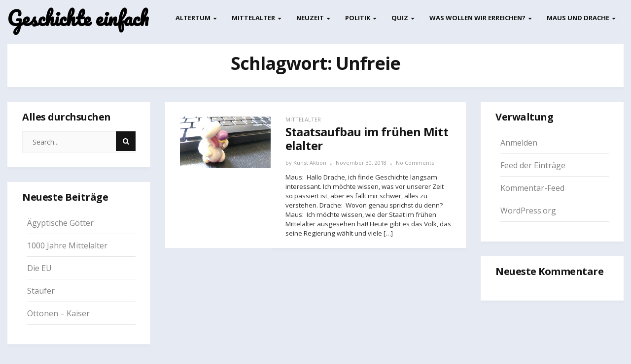

--- FILE ---
content_type: text/html; charset=UTF-8
request_url: http://geschichteundpolitik.de/tag/unfreie
body_size: 11106
content:
<!DOCTYPE html>
<html lang="de">
<head>
	<meta charset="UTF-8">
	<meta name="viewport" content="width=device-width">
	<link rel="profile" href="http://gmpg.org/xfn/11">
	<link rel="pingback" href="http://geschichteundpolitik.de/xmlrpc.php">
	<title>Unfreie &#8211; Geschichte einfach</title>
<meta name='robots' content='max-image-preview:large' />
<link rel='dns-prefetch' href='//fonts.googleapis.com' />
<link rel="alternate" type="application/rss+xml" title="Geschichte einfach &raquo; Feed" href="http://geschichteundpolitik.de/feed" />
<link rel="alternate" type="application/rss+xml" title="Geschichte einfach &raquo; Kommentar-Feed" href="http://geschichteundpolitik.de/comments/feed" />
<link rel="alternate" type="application/rss+xml" title="Geschichte einfach &raquo; Schlagwort-Feed zu Unfreie" href="http://geschichteundpolitik.de/tag/unfreie/feed" />
<script type="text/javascript">
/* <![CDATA[ */
window._wpemojiSettings = {"baseUrl":"https:\/\/s.w.org\/images\/core\/emoji\/15.0.3\/72x72\/","ext":".png","svgUrl":"https:\/\/s.w.org\/images\/core\/emoji\/15.0.3\/svg\/","svgExt":".svg","source":{"concatemoji":"http:\/\/geschichteundpolitik.de\/wp-includes\/js\/wp-emoji-release.min.js?ver=6.5.7"}};
/*! This file is auto-generated */
!function(i,n){var o,s,e;function c(e){try{var t={supportTests:e,timestamp:(new Date).valueOf()};sessionStorage.setItem(o,JSON.stringify(t))}catch(e){}}function p(e,t,n){e.clearRect(0,0,e.canvas.width,e.canvas.height),e.fillText(t,0,0);var t=new Uint32Array(e.getImageData(0,0,e.canvas.width,e.canvas.height).data),r=(e.clearRect(0,0,e.canvas.width,e.canvas.height),e.fillText(n,0,0),new Uint32Array(e.getImageData(0,0,e.canvas.width,e.canvas.height).data));return t.every(function(e,t){return e===r[t]})}function u(e,t,n){switch(t){case"flag":return n(e,"\ud83c\udff3\ufe0f\u200d\u26a7\ufe0f","\ud83c\udff3\ufe0f\u200b\u26a7\ufe0f")?!1:!n(e,"\ud83c\uddfa\ud83c\uddf3","\ud83c\uddfa\u200b\ud83c\uddf3")&&!n(e,"\ud83c\udff4\udb40\udc67\udb40\udc62\udb40\udc65\udb40\udc6e\udb40\udc67\udb40\udc7f","\ud83c\udff4\u200b\udb40\udc67\u200b\udb40\udc62\u200b\udb40\udc65\u200b\udb40\udc6e\u200b\udb40\udc67\u200b\udb40\udc7f");case"emoji":return!n(e,"\ud83d\udc26\u200d\u2b1b","\ud83d\udc26\u200b\u2b1b")}return!1}function f(e,t,n){var r="undefined"!=typeof WorkerGlobalScope&&self instanceof WorkerGlobalScope?new OffscreenCanvas(300,150):i.createElement("canvas"),a=r.getContext("2d",{willReadFrequently:!0}),o=(a.textBaseline="top",a.font="600 32px Arial",{});return e.forEach(function(e){o[e]=t(a,e,n)}),o}function t(e){var t=i.createElement("script");t.src=e,t.defer=!0,i.head.appendChild(t)}"undefined"!=typeof Promise&&(o="wpEmojiSettingsSupports",s=["flag","emoji"],n.supports={everything:!0,everythingExceptFlag:!0},e=new Promise(function(e){i.addEventListener("DOMContentLoaded",e,{once:!0})}),new Promise(function(t){var n=function(){try{var e=JSON.parse(sessionStorage.getItem(o));if("object"==typeof e&&"number"==typeof e.timestamp&&(new Date).valueOf()<e.timestamp+604800&&"object"==typeof e.supportTests)return e.supportTests}catch(e){}return null}();if(!n){if("undefined"!=typeof Worker&&"undefined"!=typeof OffscreenCanvas&&"undefined"!=typeof URL&&URL.createObjectURL&&"undefined"!=typeof Blob)try{var e="postMessage("+f.toString()+"("+[JSON.stringify(s),u.toString(),p.toString()].join(",")+"));",r=new Blob([e],{type:"text/javascript"}),a=new Worker(URL.createObjectURL(r),{name:"wpTestEmojiSupports"});return void(a.onmessage=function(e){c(n=e.data),a.terminate(),t(n)})}catch(e){}c(n=f(s,u,p))}t(n)}).then(function(e){for(var t in e)n.supports[t]=e[t],n.supports.everything=n.supports.everything&&n.supports[t],"flag"!==t&&(n.supports.everythingExceptFlag=n.supports.everythingExceptFlag&&n.supports[t]);n.supports.everythingExceptFlag=n.supports.everythingExceptFlag&&!n.supports.flag,n.DOMReady=!1,n.readyCallback=function(){n.DOMReady=!0}}).then(function(){return e}).then(function(){var e;n.supports.everything||(n.readyCallback(),(e=n.source||{}).concatemoji?t(e.concatemoji):e.wpemoji&&e.twemoji&&(t(e.twemoji),t(e.wpemoji)))}))}((window,document),window._wpemojiSettings);
/* ]]> */
</script>
<style id='wp-emoji-styles-inline-css' type='text/css'>

	img.wp-smiley, img.emoji {
		display: inline !important;
		border: none !important;
		box-shadow: none !important;
		height: 1em !important;
		width: 1em !important;
		margin: 0 0.07em !important;
		vertical-align: -0.1em !important;
		background: none !important;
		padding: 0 !important;
	}
</style>
<link rel='stylesheet' id='wp-block-library-css' href='http://geschichteundpolitik.de/wp-includes/css/dist/block-library/style.min.css?ver=6.5.7' type='text/css' media='all' />
<style id='classic-theme-styles-inline-css' type='text/css'>
/*! This file is auto-generated */
.wp-block-button__link{color:#fff;background-color:#32373c;border-radius:9999px;box-shadow:none;text-decoration:none;padding:calc(.667em + 2px) calc(1.333em + 2px);font-size:1.125em}.wp-block-file__button{background:#32373c;color:#fff;text-decoration:none}
</style>
<style id='global-styles-inline-css' type='text/css'>
body{--wp--preset--color--black: #000000;--wp--preset--color--cyan-bluish-gray: #abb8c3;--wp--preset--color--white: #ffffff;--wp--preset--color--pale-pink: #f78da7;--wp--preset--color--vivid-red: #cf2e2e;--wp--preset--color--luminous-vivid-orange: #ff6900;--wp--preset--color--luminous-vivid-amber: #fcb900;--wp--preset--color--light-green-cyan: #7bdcb5;--wp--preset--color--vivid-green-cyan: #00d084;--wp--preset--color--pale-cyan-blue: #8ed1fc;--wp--preset--color--vivid-cyan-blue: #0693e3;--wp--preset--color--vivid-purple: #9b51e0;--wp--preset--gradient--vivid-cyan-blue-to-vivid-purple: linear-gradient(135deg,rgba(6,147,227,1) 0%,rgb(155,81,224) 100%);--wp--preset--gradient--light-green-cyan-to-vivid-green-cyan: linear-gradient(135deg,rgb(122,220,180) 0%,rgb(0,208,130) 100%);--wp--preset--gradient--luminous-vivid-amber-to-luminous-vivid-orange: linear-gradient(135deg,rgba(252,185,0,1) 0%,rgba(255,105,0,1) 100%);--wp--preset--gradient--luminous-vivid-orange-to-vivid-red: linear-gradient(135deg,rgba(255,105,0,1) 0%,rgb(207,46,46) 100%);--wp--preset--gradient--very-light-gray-to-cyan-bluish-gray: linear-gradient(135deg,rgb(238,238,238) 0%,rgb(169,184,195) 100%);--wp--preset--gradient--cool-to-warm-spectrum: linear-gradient(135deg,rgb(74,234,220) 0%,rgb(151,120,209) 20%,rgb(207,42,186) 40%,rgb(238,44,130) 60%,rgb(251,105,98) 80%,rgb(254,248,76) 100%);--wp--preset--gradient--blush-light-purple: linear-gradient(135deg,rgb(255,206,236) 0%,rgb(152,150,240) 100%);--wp--preset--gradient--blush-bordeaux: linear-gradient(135deg,rgb(254,205,165) 0%,rgb(254,45,45) 50%,rgb(107,0,62) 100%);--wp--preset--gradient--luminous-dusk: linear-gradient(135deg,rgb(255,203,112) 0%,rgb(199,81,192) 50%,rgb(65,88,208) 100%);--wp--preset--gradient--pale-ocean: linear-gradient(135deg,rgb(255,245,203) 0%,rgb(182,227,212) 50%,rgb(51,167,181) 100%);--wp--preset--gradient--electric-grass: linear-gradient(135deg,rgb(202,248,128) 0%,rgb(113,206,126) 100%);--wp--preset--gradient--midnight: linear-gradient(135deg,rgb(2,3,129) 0%,rgb(40,116,252) 100%);--wp--preset--font-size--small: 13px;--wp--preset--font-size--medium: 20px;--wp--preset--font-size--large: 36px;--wp--preset--font-size--x-large: 42px;--wp--preset--spacing--20: 0.44rem;--wp--preset--spacing--30: 0.67rem;--wp--preset--spacing--40: 1rem;--wp--preset--spacing--50: 1.5rem;--wp--preset--spacing--60: 2.25rem;--wp--preset--spacing--70: 3.38rem;--wp--preset--spacing--80: 5.06rem;--wp--preset--shadow--natural: 6px 6px 9px rgba(0, 0, 0, 0.2);--wp--preset--shadow--deep: 12px 12px 50px rgba(0, 0, 0, 0.4);--wp--preset--shadow--sharp: 6px 6px 0px rgba(0, 0, 0, 0.2);--wp--preset--shadow--outlined: 6px 6px 0px -3px rgba(255, 255, 255, 1), 6px 6px rgba(0, 0, 0, 1);--wp--preset--shadow--crisp: 6px 6px 0px rgba(0, 0, 0, 1);}:where(.is-layout-flex){gap: 0.5em;}:where(.is-layout-grid){gap: 0.5em;}body .is-layout-flex{display: flex;}body .is-layout-flex{flex-wrap: wrap;align-items: center;}body .is-layout-flex > *{margin: 0;}body .is-layout-grid{display: grid;}body .is-layout-grid > *{margin: 0;}:where(.wp-block-columns.is-layout-flex){gap: 2em;}:where(.wp-block-columns.is-layout-grid){gap: 2em;}:where(.wp-block-post-template.is-layout-flex){gap: 1.25em;}:where(.wp-block-post-template.is-layout-grid){gap: 1.25em;}.has-black-color{color: var(--wp--preset--color--black) !important;}.has-cyan-bluish-gray-color{color: var(--wp--preset--color--cyan-bluish-gray) !important;}.has-white-color{color: var(--wp--preset--color--white) !important;}.has-pale-pink-color{color: var(--wp--preset--color--pale-pink) !important;}.has-vivid-red-color{color: var(--wp--preset--color--vivid-red) !important;}.has-luminous-vivid-orange-color{color: var(--wp--preset--color--luminous-vivid-orange) !important;}.has-luminous-vivid-amber-color{color: var(--wp--preset--color--luminous-vivid-amber) !important;}.has-light-green-cyan-color{color: var(--wp--preset--color--light-green-cyan) !important;}.has-vivid-green-cyan-color{color: var(--wp--preset--color--vivid-green-cyan) !important;}.has-pale-cyan-blue-color{color: var(--wp--preset--color--pale-cyan-blue) !important;}.has-vivid-cyan-blue-color{color: var(--wp--preset--color--vivid-cyan-blue) !important;}.has-vivid-purple-color{color: var(--wp--preset--color--vivid-purple) !important;}.has-black-background-color{background-color: var(--wp--preset--color--black) !important;}.has-cyan-bluish-gray-background-color{background-color: var(--wp--preset--color--cyan-bluish-gray) !important;}.has-white-background-color{background-color: var(--wp--preset--color--white) !important;}.has-pale-pink-background-color{background-color: var(--wp--preset--color--pale-pink) !important;}.has-vivid-red-background-color{background-color: var(--wp--preset--color--vivid-red) !important;}.has-luminous-vivid-orange-background-color{background-color: var(--wp--preset--color--luminous-vivid-orange) !important;}.has-luminous-vivid-amber-background-color{background-color: var(--wp--preset--color--luminous-vivid-amber) !important;}.has-light-green-cyan-background-color{background-color: var(--wp--preset--color--light-green-cyan) !important;}.has-vivid-green-cyan-background-color{background-color: var(--wp--preset--color--vivid-green-cyan) !important;}.has-pale-cyan-blue-background-color{background-color: var(--wp--preset--color--pale-cyan-blue) !important;}.has-vivid-cyan-blue-background-color{background-color: var(--wp--preset--color--vivid-cyan-blue) !important;}.has-vivid-purple-background-color{background-color: var(--wp--preset--color--vivid-purple) !important;}.has-black-border-color{border-color: var(--wp--preset--color--black) !important;}.has-cyan-bluish-gray-border-color{border-color: var(--wp--preset--color--cyan-bluish-gray) !important;}.has-white-border-color{border-color: var(--wp--preset--color--white) !important;}.has-pale-pink-border-color{border-color: var(--wp--preset--color--pale-pink) !important;}.has-vivid-red-border-color{border-color: var(--wp--preset--color--vivid-red) !important;}.has-luminous-vivid-orange-border-color{border-color: var(--wp--preset--color--luminous-vivid-orange) !important;}.has-luminous-vivid-amber-border-color{border-color: var(--wp--preset--color--luminous-vivid-amber) !important;}.has-light-green-cyan-border-color{border-color: var(--wp--preset--color--light-green-cyan) !important;}.has-vivid-green-cyan-border-color{border-color: var(--wp--preset--color--vivid-green-cyan) !important;}.has-pale-cyan-blue-border-color{border-color: var(--wp--preset--color--pale-cyan-blue) !important;}.has-vivid-cyan-blue-border-color{border-color: var(--wp--preset--color--vivid-cyan-blue) !important;}.has-vivid-purple-border-color{border-color: var(--wp--preset--color--vivid-purple) !important;}.has-vivid-cyan-blue-to-vivid-purple-gradient-background{background: var(--wp--preset--gradient--vivid-cyan-blue-to-vivid-purple) !important;}.has-light-green-cyan-to-vivid-green-cyan-gradient-background{background: var(--wp--preset--gradient--light-green-cyan-to-vivid-green-cyan) !important;}.has-luminous-vivid-amber-to-luminous-vivid-orange-gradient-background{background: var(--wp--preset--gradient--luminous-vivid-amber-to-luminous-vivid-orange) !important;}.has-luminous-vivid-orange-to-vivid-red-gradient-background{background: var(--wp--preset--gradient--luminous-vivid-orange-to-vivid-red) !important;}.has-very-light-gray-to-cyan-bluish-gray-gradient-background{background: var(--wp--preset--gradient--very-light-gray-to-cyan-bluish-gray) !important;}.has-cool-to-warm-spectrum-gradient-background{background: var(--wp--preset--gradient--cool-to-warm-spectrum) !important;}.has-blush-light-purple-gradient-background{background: var(--wp--preset--gradient--blush-light-purple) !important;}.has-blush-bordeaux-gradient-background{background: var(--wp--preset--gradient--blush-bordeaux) !important;}.has-luminous-dusk-gradient-background{background: var(--wp--preset--gradient--luminous-dusk) !important;}.has-pale-ocean-gradient-background{background: var(--wp--preset--gradient--pale-ocean) !important;}.has-electric-grass-gradient-background{background: var(--wp--preset--gradient--electric-grass) !important;}.has-midnight-gradient-background{background: var(--wp--preset--gradient--midnight) !important;}.has-small-font-size{font-size: var(--wp--preset--font-size--small) !important;}.has-medium-font-size{font-size: var(--wp--preset--font-size--medium) !important;}.has-large-font-size{font-size: var(--wp--preset--font-size--large) !important;}.has-x-large-font-size{font-size: var(--wp--preset--font-size--x-large) !important;}
.wp-block-navigation a:where(:not(.wp-element-button)){color: inherit;}
:where(.wp-block-post-template.is-layout-flex){gap: 1.25em;}:where(.wp-block-post-template.is-layout-grid){gap: 1.25em;}
:where(.wp-block-columns.is-layout-flex){gap: 2em;}:where(.wp-block-columns.is-layout-grid){gap: 2em;}
.wp-block-pullquote{font-size: 1.5em;line-height: 1.6;}
</style>
<link rel='stylesheet' id='bootstrap-css' href='http://geschichteundpolitik.de/wp-content/themes/donna/css/bootstrap.css?ver=6.5.7' type='text/css' media='all' />
<link rel='stylesheet' id='donna-css' href='http://geschichteundpolitik.de/wp-content/themes/donna/style.css?ver=6.5.7' type='text/css' media='all' />
<link rel='stylesheet' id='font-awesome-css' href='http://geschichteundpolitik.de/wp-content/themes/donna/css/font-awesome.css?ver=6.5.7' type='text/css' media='all' />
<link rel='stylesheet' id='ionicons-css' href='http://geschichteundpolitik.de/wp-content/themes/donna/css/ionicons.css?ver=6.5.7' type='text/css' media='all' />
<link rel='stylesheet' id='donna-body-font-css' href='//fonts.googleapis.com/css?family=Open+Sans%3A400%2C400italic%2C700%2C700italic&#038;subset=latin%2Cgreek-ext%2Ccyrillic%2Clatin-ext%2Cgreek%2Ccyrillic-ext%2Cvietnamese&#038;ver=6.5.7' type='text/css' media='all' />
<link rel='stylesheet' id='donna-logo-font-css' href='//fonts.googleapis.com/css?family=Pacifico%3A400%2C400italic%2C700%2C700italic&#038;subset=latin%2Cgreek-ext%2Ccyrillic%2Clatin-ext%2Cgreek%2Ccyrillic-ext%2Cvietnamese&#038;ver=6.5.7' type='text/css' media='all' />
<script type="text/javascript" src="http://geschichteundpolitik.de/wp-includes/js/jquery/jquery.min.js?ver=3.7.1" id="jquery-core-js"></script>
<script type="text/javascript" src="http://geschichteundpolitik.de/wp-includes/js/jquery/jquery-migrate.min.js?ver=3.4.1" id="jquery-migrate-js"></script>
<script type="text/javascript" src="http://geschichteundpolitik.de/wp-content/themes/donna/js/bootstrap.js?ver=6.5.7" id="bootstrap-js"></script>
<script type="text/javascript" src="http://geschichteundpolitik.de/wp-content/themes/donna/js/jquery.smartmenus.js?ver=6.5.7" id="jquery-smartmenus-js"></script>
<script type="text/javascript" src="http://geschichteundpolitik.de/wp-content/themes/donna/js/jquery.smartmenus.bootstrap.js?ver=6.5.7" id="jquery-smartmenus-bootstrap-js"></script>
<script type="text/javascript" src="http://geschichteundpolitik.de/wp-content/themes/donna/js/custom.js?ver=6.5.7" id="donna-custom-js"></script>
<!--[if lt IE 9]>
<script type="text/javascript" src="http://geschichteundpolitik.de/wp-content/themes/donna/js/html5.js?ver=6.5.7" id="donna-html5-js"></script>
<![endif]-->
<link rel="https://api.w.org/" href="http://geschichteundpolitik.de/wp-json/" /><link rel="alternate" type="application/json" href="http://geschichteundpolitik.de/wp-json/wp/v2/tags/131" /><link rel="EditURI" type="application/rsd+xml" title="RSD" href="http://geschichteundpolitik.de/xmlrpc.php?rsd" />
<meta name="generator" content="WordPress 6.5.7" />
<!--Custom Styling-->
<style media="screen" type="text/css">
.donna-slider h2.entry-title {color:#ffffff; }
.donna-slider .entry-meta a, .donna-slider .entry-meta, .donna-slider .entry-cats, .donna-slider .entry-cats a {color:#aaaaaa; }
body {font-family:Open Sans;}
body {font-size:16px; }
.entry-title:hover, .single-content .link-pages .previous-link a .nav-title:hover, .single-content .link-pages .next-link a .nav-title:hover {color:#ff0000; }
::selection {background:#ff0000; }
::-moz-selection {background:#ff0000; }
button:hover, input[type="submit"]:hover, input[type="reset"]:hover, input[type="button"]:hover, form.search-form .searchSubmit:hover {background:#ff0000; }
button:hover, input[type="submit"]:hover, input[type="reset"]:hover, input[type="button"]:hover {border-color:#ff0000; }
.back-to-top:hover {background-color:#ff0000; }
#logo img {width:100px; }
#logo a {width:300px; }
#logo {font-family:Pacifico;}
#logo a {font-size:38px; }
#logo {margin-top:5px; }
.container { max-width:1600px; }
.donna-slider { max-width:1570px; }
.col-md-4, .col-md-8 { padding-left:15px; }
.col-md-4, .col-md-8 { padding-right:15px; }
.row .col-md-8 article, .sidebar-area .widget  { margin-bottom:30px; }
.navbar-nav li a { font-size:13px; }
.navbar-default .navbar-nav > li > a { font-weight:600; }
.navbar-nav li a { text-transform: uppercase; }
.navbar-default .navbar-nav > li > a { color:#151515; }
.dropdown-menu li a { color:#151515; }
.dropdown-menu { background-color:#ffffff; }
.navbar-default .navbar-nav > .active > a, .navbar-default .navbar-nav > .active > a:hover, .navbar-default .navbar-nav > .active > a:focus { background-color:#e7e7e7; }
.navbar-default .navbar-nav > .open > a, .navbar-default .navbar-nav > .open > a:hover, .navbar-default .navbar-nav > .open > a:focus { background-color:#e7e7e7; }
.dropdown-menu > li > a:hover, .dropdown-menu > li > a:focus { background-color:#e7e7e7; }
.dropdown-menu > .active > a, .dropdown-menu > .active > a:hover, .dropdown-menu > .active > a:focus { background-color:#e7e7e7; }
.navbar-default .navbar-collapse, .navbar-default .navbar-form { margin-top:5px; }
.sidebar-area.primary.col-md-4 .widget { background-color:#ffffff; }
.sidebar-area.primary.col-md-4 .widget-title h3 { color:#151515; }
.sidebar-area.primary.col-md-4 .widget ul li a, .sidebar-area.primary.col-md-4 { color:#808080; }
.sidebar-area.primary.col-md-4 .widget ul li a:hover { color:#151515; }
.sidebar-area.secondary.col-md-4 .widget { background-color:#ffffff; }
.sidebar-area.secondary.col-md-4 .widget-title h3 { color:#151515; }
.sidebar-area.secondary.col-md-4 .widget ul li a, .sidebar-area.secondary.col-md-4 { color:#808080; }
.sidebar-area.secondary.col-md-4 .widget ul li a:hover { color:#151515; }
</style>
<style type="text/css">.recentcomments a{display:inline !important;padding:0 !important;margin:0 !important;}</style><style type="text/css" id="custom-background-css">
body.custom-background { background-color: #e6eaf2; }
</style>
	<link rel="icon" href="http://geschichteundpolitik.de/wp-content/uploads/2018/08/cropped-IMAG1081-32x32.jpg" sizes="32x32" />
<link rel="icon" href="http://geschichteundpolitik.de/wp-content/uploads/2018/08/cropped-IMAG1081-192x192.jpg" sizes="192x192" />
<link rel="apple-touch-icon" href="http://geschichteundpolitik.de/wp-content/uploads/2018/08/cropped-IMAG1081-180x180.jpg" />
<meta name="msapplication-TileImage" content="http://geschichteundpolitik.de/wp-content/uploads/2018/08/cropped-IMAG1081-270x270.jpg" />
	<script data-ad-client="ca-pub-4340989807379029" async src="https://pagead2.googlesyndication.com/pagead/js/adsbygoogle.js"></script>
</head>
<body class="archive tag tag-unfreie tag-131 custom-background">
<div id="grid-container">
	<div id="grid-container-inner">
		<div class="clear"></div>
		<header id="header" class="full-header">
			<div id="header-wrap">
				<div class="container clearfix">
					<div id="logo">
													<a href="http://geschichteundpolitik.de/">Geschichte einfach</a>
															</div><!-- logo -->
					<nav id="primary-menu" class="navbar navbar-default">
	        			<div class="navbar-header">
	            			<button type="button" class="navbar-toggle collapsed" data-toggle="collapse" data-target="#navbar" aria-expanded="false" aria-controls="navbar">
	              			<span class="sr-only">Toggle navigation</span>
	              			<span class="icon-bar"></span>
	              			<span class="icon-bar"></span>
	              			<span class="icon-bar"></span>
	            			</button>
	          			</div><!--navbar-header-->
	          			<div id="navbar" class="navbar-collapse collapse">
						<ul id="menu-hauptmenue" class="nav navbar-nav"><li id="menu-item-1276" class="menu-item menu-item-type-taxonomy menu-item-object-category menu-item-has-children menu-item-1276 dropdown"><a title="Altertum" href="http://geschichteundpolitik.de/category/altertum" data-toggle="dropdown" class="dropdown-toggle" aria-haspopup="true">Altertum <span class="caret"></span></a>
<ul role="menu" class=" dropdown-menu">
	<li id="menu-item-1252" class="menu-item menu-item-type-post_type menu-item-object-post menu-item-1252"><a title="Ägypten – eine frühe Hochkultur" href="http://geschichteundpolitik.de/aegypten-eine-fruehe-hochkultur">Ägypten – eine frühe Hochkultur</a></li>
	<li id="menu-item-1301" class="menu-item menu-item-type-post_type menu-item-object-post menu-item-1301"><a title="Die Odysee" href="http://geschichteundpolitik.de/die-odysee">Die Odysee</a></li>
	<li id="menu-item-1297" class="menu-item menu-item-type-post_type menu-item-object-post menu-item-1297"><a title="Sparta" href="http://geschichteundpolitik.de/sparta">Sparta</a></li>
	<li id="menu-item-1299" class="menu-item menu-item-type-post_type menu-item-object-post menu-item-1299"><a title="Athen in der Antike" href="http://geschichteundpolitik.de/athen-in-der-antike">Athen in der Antike</a></li>
	<li id="menu-item-1300" class="menu-item menu-item-type-post_type menu-item-object-post menu-item-1300"><a title="Aristoteles – „Die Politik“" href="http://geschichteundpolitik.de/aristoteles-die-politik">Aristoteles – „Die Politik“</a></li>
	<li id="menu-item-1257" class="menu-item menu-item-type-post_type menu-item-object-post menu-item-1257"><a title="Alexander der Große" href="http://geschichteundpolitik.de/alexander-der-grosse">Alexander der Große</a></li>
	<li id="menu-item-1303" class="menu-item menu-item-type-post_type menu-item-object-post menu-item-1303"><a title="Die griechisch-hellenistische Welt" href="http://geschichteundpolitik.de/die-griechisch-hellenistische-welt">Die griechisch-hellenistische Welt</a></li>
	<li id="menu-item-1298" class="menu-item menu-item-type-post_type menu-item-object-post menu-item-1298"><a title="Vertieftes Allgemeinwissen in Alter Geschichte" href="http://geschichteundpolitik.de/vertieftes-allgemeinwissen-in-alter-geschichte">Vertieftes Allgemeinwissen in Alter Geschichte</a></li>
	<li id="menu-item-1266" class="menu-item menu-item-type-post_type menu-item-object-post menu-item-1266"><a title="Übergang Altertum zum Mittelalter" href="http://geschichteundpolitik.de/uebergang-altertum-zu-mittelalter">Übergang Altertum zum Mittelalter</a></li>
</ul>
</li>
<li id="menu-item-1277" class="menu-item menu-item-type-taxonomy menu-item-object-category menu-item-has-children menu-item-1277 dropdown"><a title="Mittelalter" href="http://geschichteundpolitik.de/category/mittelalter" data-toggle="dropdown" class="dropdown-toggle" aria-haspopup="true">Mittelalter <span class="caret"></span></a>
<ul role="menu" class=" dropdown-menu">
	<li id="menu-item-1376" class="menu-item menu-item-type-post_type menu-item-object-post menu-item-1376"><a title="1000 Jahre Mittelalter" href="http://geschichteundpolitik.de/1000-jahre-mittelalter">1000 Jahre Mittelalter</a></li>
	<li id="menu-item-1255" class="menu-item menu-item-type-post_type menu-item-object-post menu-item-1255"><a title="Die Karolinger" href="http://geschichteundpolitik.de/die-karolinger">Die Karolinger</a></li>
	<li id="menu-item-1302" class="menu-item menu-item-type-post_type menu-item-object-post menu-item-1302"><a title="Das fränkisch-karolingische Reich" href="http://geschichteundpolitik.de/das-fraenkisch-karolingische-reich">Das fränkisch-karolingische Reich</a></li>
	<li id="menu-item-1305" class="menu-item menu-item-type-post_type menu-item-object-post menu-item-1305"><a title="Staatsaufbau im frühen Mittelalter" href="http://geschichteundpolitik.de/staatsaufbau-im-fruehen-mittelalter">Staatsaufbau im frühen Mittelalter</a></li>
	<li id="menu-item-1254" class="menu-item menu-item-type-post_type menu-item-object-post menu-item-1254"><a title="Ottonen – Kaiser" href="http://geschichteundpolitik.de/ottonen-kaiser">Ottonen – Kaiser</a></li>
	<li id="menu-item-1258" class="menu-item menu-item-type-post_type menu-item-object-post menu-item-1258"><a title="Die Kirche im Mittelalter" href="http://geschichteundpolitik.de/die-kirche-im-mittelalter">Die Kirche im Mittelalter</a></li>
	<li id="menu-item-1249" class="menu-item menu-item-type-post_type menu-item-object-post menu-item-1249"><a title="Staufer" href="http://geschichteundpolitik.de/staufer">Staufer</a></li>
	<li id="menu-item-1256" class="menu-item menu-item-type-post_type menu-item-object-post menu-item-1256"><a title="Die Kurfürsten" href="http://geschichteundpolitik.de/die-kurfuersten">Die Kurfürsten</a></li>
	<li id="menu-item-1250" class="menu-item menu-item-type-post_type menu-item-object-post menu-item-1250"><a title="Bayerns geschichtlicher Anfang" href="http://geschichteundpolitik.de/bayerns-geschichtlicher-anfang">Bayerns geschichtlicher Anfang</a></li>
</ul>
</li>
<li id="menu-item-1269" class="menu-item menu-item-type-taxonomy menu-item-object-category menu-item-has-children menu-item-1269 dropdown"><a title="Neuzeit" href="http://geschichteundpolitik.de/category/neuzeit" data-toggle="dropdown" class="dropdown-toggle" aria-haspopup="true">Neuzeit <span class="caret"></span></a>
<ul role="menu" class=" dropdown-menu">
	<li id="menu-item-1251" class="menu-item menu-item-type-post_type menu-item-object-post menu-item-has-children menu-item-1251 dropdown"><a title="Absolutismus" href="http://geschichteundpolitik.de/absolutismus">Absolutismus</a>
	<ul role="menu" class=" dropdown-menu">
		<li id="menu-item-1318" class="menu-item menu-item-type-post_type menu-item-object-post menu-item-1318"><a title="Preußen im 17./18. Jahrhundert" href="http://geschichteundpolitik.de/preussen-in-der-zeit-des-absolutismus">Preußen im 17./18. Jahrhundert</a></li>
		<li id="menu-item-1341" class="menu-item menu-item-type-post_type menu-item-object-post menu-item-1341"><a title="Das Aufbegehren des 3. Standes in Frankreich Ende 18. Jhd." href="http://geschichteundpolitik.de/das-aufbegehren-des-3-standes-in-frankreich-ende-des-18-jahrhunderts">Das Aufbegehren des 3. Standes in Frankreich Ende 18. Jhd.</a></li>
		<li id="menu-item-1317" class="menu-item menu-item-type-post_type menu-item-object-post menu-item-1317"><a title="Niedergang Absolutismus" href="http://geschichteundpolitik.de/niedergang-absolutismus">Niedergang Absolutismus</a></li>
		<li id="menu-item-1329" class="menu-item menu-item-type-post_type menu-item-object-post menu-item-1329"><a title="Russland im Absolutismus" href="http://geschichteundpolitik.de/russland-wird-europaeische-grossmacht-absolutismus">Russland im Absolutismus</a></li>
	</ul>
</li>
	<li id="menu-item-1310" class="menu-item menu-item-type-post_type menu-item-object-post menu-item-has-children menu-item-1310 dropdown"><a title="Der „Führerstaat“" href="http://geschichteundpolitik.de/der-fuehrerstaat-und-die-gleichschaltung">Der „Führerstaat“</a>
	<ul role="menu" class=" dropdown-menu">
		<li id="menu-item-1316" class="menu-item menu-item-type-post_type menu-item-object-post menu-item-1316"><a title="Hitlerzeit" href="http://geschichteundpolitik.de/hitlerzeit">Hitlerzeit</a></li>
		<li id="menu-item-1314" class="menu-item menu-item-type-post_type menu-item-object-post menu-item-1314"><a title="Die „Machtergreifung“ Hitlers" href="http://geschichteundpolitik.de/die-machtergreifung-hitlers">Die „Machtergreifung“ Hitlers</a></li>
		<li id="menu-item-1315" class="menu-item menu-item-type-post_type menu-item-object-post menu-item-1315"><a title="Hitlers Außenpolitik" href="http://geschichteundpolitik.de/hitlers-aussenpolitik">Hitlers Außenpolitik</a></li>
		<li id="menu-item-1319" class="menu-item menu-item-type-post_type menu-item-object-post menu-item-1319"><a title="Verfolgung und Völkermord an den Juden" href="http://geschichteundpolitik.de/verfolgung-und-voelkermord-an-den-juden">Verfolgung und Völkermord an den Juden</a></li>
		<li id="menu-item-1311" class="menu-item menu-item-type-post_type menu-item-object-post menu-item-1311"><a title="Der 2. Weltkrieg" href="http://geschichteundpolitik.de/der-2-weltkrieg">Der 2. Weltkrieg</a></li>
		<li id="menu-item-1312" class="menu-item menu-item-type-post_type menu-item-object-post menu-item-1312"><a title="Deutschland 1945" href="http://geschichteundpolitik.de/deutschland-1945">Deutschland 1945</a></li>
		<li id="menu-item-1313" class="menu-item menu-item-type-post_type menu-item-object-post menu-item-1313"><a title="Deutschland in Trümmern" href="http://geschichteundpolitik.de/deutschland-und-die-welt-nach-1945">Deutschland in Trümmern</a></li>
	</ul>
</li>
</ul>
</li>
<li id="menu-item-1268" class="menu-item menu-item-type-taxonomy menu-item-object-category menu-item-has-children menu-item-1268 dropdown"><a title="Politik" href="http://geschichteundpolitik.de/category/geschichte-und-politik-brd" data-toggle="dropdown" class="dropdown-toggle" aria-haspopup="true">Politik <span class="caret"></span></a>
<ul role="menu" class=" dropdown-menu">
	<li id="menu-item-1259" class="menu-item menu-item-type-post_type menu-item-object-post menu-item-1259"><a title="Parteien in der BRD" href="http://geschichteundpolitik.de/parteien-in-der-brd">Parteien in der BRD</a></li>
	<li id="menu-item-1261" class="menu-item menu-item-type-post_type menu-item-object-post menu-item-1261"><a title="Liste der Außenminister seit 1951" href="http://geschichteundpolitik.de/liste-der-aussenminister-der-brd-seit-1951">Liste der Außenminister seit 1951</a></li>
	<li id="menu-item-1262" class="menu-item menu-item-type-post_type menu-item-object-post menu-item-1262"><a title="Liste der Bundespräsidenten seit Beginn der BRD" href="http://geschichteundpolitik.de/liste-der-bundespraesidenten-seit-beginn-der-brd">Liste der Bundespräsidenten seit Beginn der BRD</a></li>
	<li id="menu-item-1263" class="menu-item menu-item-type-post_type menu-item-object-post menu-item-1263"><a title="Bundeskanzler in der BRD" href="http://geschichteundpolitik.de/liste-der-bundeskanzler-seit-beginn-der-brd">Bundeskanzler in der BRD</a></li>
	<li id="menu-item-1267" class="menu-item menu-item-type-post_type menu-item-object-post menu-item-1267"><a title="SPD / 1945 bis 70-er Jahre" href="http://geschichteundpolitik.de/spd-1945-bis-anfang-der-siebziger-jahre">SPD / 1945 bis 70-er Jahre</a></li>
	<li id="menu-item-1339" class="menu-item menu-item-type-post_type menu-item-object-post menu-item-1339"><a title="Amerika" href="http://geschichteundpolitik.de/amerika">Amerika</a></li>
	<li id="menu-item-1260" class="menu-item menu-item-type-post_type menu-item-object-post menu-item-1260"><a title="USA Präsidenten nach dem 2. Weltkrieg" href="http://geschichteundpolitik.de/usa-praesidenten-nach-dem-2-weltkrieg">USA Präsidenten nach dem 2. Weltkrieg</a></li>
	<li id="menu-item-1340" class="menu-item menu-item-type-post_type menu-item-object-post menu-item-1340"><a title="China" href="http://geschichteundpolitik.de/china">China</a></li>
</ul>
</li>
<li id="menu-item-1296" class="menu-item menu-item-type-taxonomy menu-item-object-category menu-item-has-children menu-item-1296 dropdown"><a title="Quiz" href="http://geschichteundpolitik.de/category/quiz" data-toggle="dropdown" class="dropdown-toggle" aria-haspopup="true">Quiz <span class="caret"></span></a>
<ul role="menu" class=" dropdown-menu">
	<li id="menu-item-1265" class="menu-item menu-item-type-post_type menu-item-object-post menu-item-1265"><a title="Vom Beginn des Menschen" href="http://geschichteundpolitik.de/vom-beginn-der-menschen">Vom Beginn des Menschen</a></li>
</ul>
</li>
<li id="menu-item-1307" class="menu-item menu-item-type-post_type menu-item-object-post menu-item-has-children menu-item-1307 dropdown"><a title="Was wollen wir erreichen?" href="http://geschichteundpolitik.de/was-wollen-wir-mit-unserer-seite-bewirken" data-toggle="dropdown" class="dropdown-toggle" aria-haspopup="true">Was wollen wir erreichen? <span class="caret"></span></a>
<ul role="menu" class=" dropdown-menu">
	<li id="menu-item-1274" class="menu-item menu-item-type-taxonomy menu-item-object-category menu-item-1274"><a title="Die Idee dahinter" href="http://geschichteundpolitik.de/category/uncategorized">Die Idee dahinter</a></li>
	<li id="menu-item-1306" class="menu-item menu-item-type-post_type menu-item-object-post menu-item-1306"><a title="Verschiedene Kulturen – Probleme?" href="http://geschichteundpolitik.de/verschiedene-kulturen-treffen-aufeinander">Verschiedene Kulturen – Probleme?</a></li>
	<li id="menu-item-1309" class="menu-item menu-item-type-post_type menu-item-object-post menu-item-1309"><a title="Zum Schmunzeln und Staunen" href="http://geschichteundpolitik.de/zum-schmunzeln-und-staunen">Zum Schmunzeln und Staunen</a></li>
	<li id="menu-item-1308" class="menu-item menu-item-type-post_type menu-item-object-post menu-item-1308"><a title="Weitere Kuriositäten" href="http://geschichteundpolitik.de/weitere-kuriositaeten">Weitere Kuriositäten</a></li>
</ul>
</li>
<li id="menu-item-1278" class="menu-item menu-item-type-taxonomy menu-item-object-category menu-item-has-children menu-item-1278 dropdown"><a title="Maus und Drache" href="http://geschichteundpolitik.de/category/maus-und-drache" data-toggle="dropdown" class="dropdown-toggle" aria-haspopup="true">Maus und Drache <span class="caret"></span></a>
<ul role="menu" class=" dropdown-menu">
	<li id="menu-item-1320" class="menu-item menu-item-type-post_type menu-item-object-post menu-item-1320"><a title="Mal wieder ein Gespräch" href="http://geschichteundpolitik.de/mal-wieder-ein-gespraech">Mal wieder ein Gespräch</a></li>
	<li id="menu-item-1321" class="menu-item menu-item-type-post_type menu-item-object-post menu-item-1321"><a title="Maus und Drache im Gespräch" href="http://geschichteundpolitik.de/maus-und-drache-im-gespraech-quizfragen-ueber-absolutismus">Maus und Drache im Gespräch</a></li>
	<li id="menu-item-1323" class="menu-item menu-item-type-post_type menu-item-object-post menu-item-1323"><a title="Staat verstehen" href="http://geschichteundpolitik.de/382-2">Staat verstehen</a></li>
</ul>
</li>
</ul>	          			</div><!-- #navbar -->
					</nav><!-- #primary-menu -->
				</div>
			</div>
		</header><!-- #header end -->
	<div class="title-area">
	<div class="container">
		<div class="title-content">
			<h1>Schlagwort: <span>Unfreie</span></h1>
		</div>
	</div>
</div><!--title-area-->
<div id="main" class="sidebar-two-sides">
		<div class="clear"></div>
	<div class="posts-container container list-layout-left-img">
		<div class="row">
							<div class="sidebar-area secondary col-md-4">
					<div class="sidebar-inner">
						<aside id="search-3" class="widget"><div class="widget-title clearfix"><h3><span>Alles durchsuchen</span></h3></div><form role="search" method="get" class="search-form" action="http://geschichteundpolitik.de/" >
    		<div class="input">
    			<input type="text" placeholder="Search..." value="" name="s" />
				<div class="flip-box">
					<button class="searchSubmit">
						<i class="fa fa-search"></i>
					</button>
				</div>
			</div>
    </form></aside>
		<aside id="recent-posts-2" class="widget">
		<div class="widget-title clearfix"><h3><span>Neueste Beiträge</span></h3></div>
		<ul>
											<li>
					<a href="http://geschichteundpolitik.de/aegyptische-goetter">Ägyptische Götter</a>
									</li>
											<li>
					<a href="http://geschichteundpolitik.de/1000-jahre-mittelalter">1000 Jahre Mittelalter</a>
									</li>
											<li>
					<a href="http://geschichteundpolitik.de/die-eu">Die EU</a>
									</li>
											<li>
					<a href="http://geschichteundpolitik.de/staufer">Staufer</a>
									</li>
											<li>
					<a href="http://geschichteundpolitik.de/ottonen-kaiser">Ottonen &#8211; Kaiser</a>
									</li>
					</ul>

		</aside>					</div><!--sidebar-inner-->
				</div><!--sidebar-area-->	
						<div class="posts-area col-md-8">
							<article id="post-445" class="post-445 post type-post status-publish format-standard has-post-thumbnail hentry category-mittelalter tag-lehen tag-unfreie tag-vasallen">
											<div class="post-media">
							<div class="post-thumbnail">
								<img width="2688" height="1520" src="http://geschichteundpolitik.de/wp-content/uploads/2018/08/IMAG1084.jpg" class="attachment-full size-full wp-post-image" alt="" decoding="async" fetchpriority="high" srcset="http://geschichteundpolitik.de/wp-content/uploads/2018/08/IMAG1084.jpg 2688w, http://geschichteundpolitik.de/wp-content/uploads/2018/08/IMAG1084-300x170.jpg 300w, http://geschichteundpolitik.de/wp-content/uploads/2018/08/IMAG1084-768x434.jpg 768w, http://geschichteundpolitik.de/wp-content/uploads/2018/08/IMAG1084-1024x579.jpg 1024w, http://geschichteundpolitik.de/wp-content/uploads/2018/08/IMAG1084-425x240.jpg 425w" sizes="(max-width: 2688px) 100vw, 2688px" />							</div><!--post-thumbnail-->
						</div><!--post-media-->
										<div class="post-entry">
						<div class="entry-cats">
<a href="http://geschichteundpolitik.de/category/mittelalter" title="View all posts in Mittelalter">Mittelalter</a></div><!--entry-cats-->						<a class="post-title" href="http://geschichteundpolitik.de/staatsaufbau-im-fruehen-mittelalter"><h2 class="entry-title post-445 post type-post status-publish format-standard has-post-thumbnail hentry category-mittelalter tag-lehen tag-unfreie tag-vasallen">Staatsaufbau im frühen Mittelalter</h2></a>
						<div class="entry-meta">
	<span class="author-post">by <span class="author-link"><a href="http://geschichteundpolitik.de/author/nero44" title="Beiträge von Kunst Aktion" rel="author">Kunst Aktion</a></span></span>
	<span class="separator"><i class="fa fa-circle"></i></span>
	<span><a class="p-date" title="11:58 a.m." href="http://geschichteundpolitik.de/staatsaufbau-im-fruehen-mittelalter"><span class="post_date date updated">November 30, 2018</span></a></span>
	<span class="separator"><i class="fa fa-circle"></i></span>
	<span><a href="http://geschichteundpolitik.de/staatsaufbau-im-fruehen-mittelalter#respond">No Comments</a></span>
</div><!--entry-meta-->						<div class="entry-content clearfix">
							<p>Maus:  Hallo Drache, ich finde Geschichte langsam interessant. Ich möchte wissen, was vor unserer Zeit so passiert ist, aber es fällt mir schwer, alles zu verstehen. Drache:  Wovon genau sprichst du denn? Maus:  Ich möchte wissen, wie der Staat im frühen Mittelalter ausgesehen hat! Heute gibt es das Volk, das seine Regierung wählt und viele [&hellip;]</p>
						</div><!--entry-content-->
					</div><!--post-entry-->
				</article>
									</div><!--col-md-8-->
							<div class="sidebar-area primary col-md-4">
					<div class="sidebar-inner">
						<aside id="meta-2" class="widget"><div class="widget-title clearfix"><h3><span>Verwaltung</span></h3></div>
		<ul>
						<li><a href="http://geschichteundpolitik.de/wp-login.php">Anmelden</a></li>
			<li><a href="http://geschichteundpolitik.de/feed">Feed der Einträge</a></li>
			<li><a href="http://geschichteundpolitik.de/comments/feed">Kommentar-Feed</a></li>

			<li><a href="https://de.wordpress.org/">WordPress.org</a></li>
		</ul>

		</aside><aside id="recent-comments-4" class="widget"><div class="widget-title clearfix"><h3><span>Neueste Kommentare</span></h3></div><ul id="recentcomments"></ul></aside>					</div><!--sidebar-inner-->
				</div><!--sidebar-area-->			
					</div><!--row-->
	</div><!--posts-container-->
</div><!--main-->
 	 	<footer class="footer-area">
		 	<div class="container">
			 	<div class="footer clearfix">
				 	
<div class="footer-box" class="footer-w3">
	<div class="sidebar-footer col-md-4">
		<div>
					</div>
	</div><!--sidebar-footer-->
	<div class="sidebar-footer col-md-4">
		<div>	
			<div id="media_image-2" class="footer-widget-col widget_media_image"><h4>Geschichte pur</h4><img width="300" height="200" src="http://geschichteundpolitik.de/wp-content/uploads/2018/09/poseidon-3132730_1920-300x200.jpg" class="image wp-image-155  attachment-medium size-medium" alt="" style="max-width: 100%; height: auto;" decoding="async" loading="lazy" srcset="http://geschichteundpolitik.de/wp-content/uploads/2018/09/poseidon-3132730_1920-300x200.jpg 300w, http://geschichteundpolitik.de/wp-content/uploads/2018/09/poseidon-3132730_1920-768x512.jpg 768w, http://geschichteundpolitik.de/wp-content/uploads/2018/09/poseidon-3132730_1920-1024x683.jpg 1024w, http://geschichteundpolitik.de/wp-content/uploads/2018/09/poseidon-3132730_1920-1200x800.jpg 1200w, http://geschichteundpolitik.de/wp-content/uploads/2018/09/poseidon-3132730_1920.jpg 1920w" sizes="(max-width: 300px) 100vw, 300px" /></div>		</div>
	</div><!--sidebar-footer-->
	<div class="sidebar-footer col-md-4 lastone">
		<div>
			<div id="nav_menu-5" class="footer-widget-col widget_nav_menu"><h4>Sie sollten sich anmelden&#8230;</h4><div class="menu-nebenmunue-container"><ul id="menu-nebenmunue" class="menu"><li id="menu-item-1286" class="menu-item menu-item-type-custom menu-item-object-custom menu-item-home menu-item-1286"><a href="http://geschichteundpolitik.de">Startseite</a></li>
<li id="menu-item-1287" class="menu-item menu-item-type-post_type menu-item-object-page menu-item-1287"><a href="http://geschichteundpolitik.de/password-reset">Passwort zurücksetzen</a></li>
<li id="menu-item-1288" class="menu-item menu-item-type-post_type menu-item-object-page menu-item-1288"><a href="http://geschichteundpolitik.de/account">Konto</a></li>
<li id="menu-item-1289" class="menu-item menu-item-type-post_type menu-item-object-page menu-item-1289"><a href="http://geschichteundpolitik.de/logout">Abmelden</a></li>
<li id="menu-item-1290" class="menu-item menu-item-type-post_type menu-item-object-page menu-item-1290"><a href="http://geschichteundpolitik.de/members">Members</a></li>
</ul></div></div>		</div>
	</div><!--sidebar-footer-->
</div><!--footer-box-->				 	<div class="clearfix"></div>
				 	<div id="menu-footer" class="menu"><ul id="menu-footer-items" class="menu-items"><li id="menu-item-226" class="menu-item menu-item-type-post_type menu-item-object-post menu-item-226"><a href="http://geschichteundpolitik.de/datenschutzerklaerung"><span class="menu-text">Datenschutzerklärung</span></a></li>
<li id="menu-item-229" class="menu-item menu-item-type-post_type menu-item-object-post menu-item-229"><a href="http://geschichteundpolitik.de/impressum"><span class="menu-text">Impressum</span></a></li>
</ul></div>	
				 	<div class="clearfix"></div>
				 	<div id="copyright">
	<div class="copyright-wrap">
		<span><i class="fa fa-copyright"></i>2026  Geschichte einfach</span>. <span><a href="http://vmthemes.com/donna/">Donna Theme </a> powered by <a href="https://wordpress.org/">WordPress</a></span>
	</div>
</div><!--copyright-->	
				 	<div class="clearfix"></div>
				 	<div id="menu-social" class="menu"><ul id="menu-social-items" class="menu-items"><li class="menu-item menu-item-type-custom menu-item-object-custom menu-item-home menu-item-1286"><a href="http://geschichteundpolitik.de"><span class="screen-reader-text">Startseite</span></a></li>
<li class="menu-item menu-item-type-post_type menu-item-object-page menu-item-1287"><a href="http://geschichteundpolitik.de/password-reset"><span class="screen-reader-text">Passwort zurücksetzen</span></a></li>
<li class="menu-item menu-item-type-post_type menu-item-object-page menu-item-1288"><a href="http://geschichteundpolitik.de/account"><span class="screen-reader-text">Konto</span></a></li>
<li class="menu-item menu-item-type-post_type menu-item-object-page menu-item-1289"><a href="http://geschichteundpolitik.de/logout"><span class="screen-reader-text">Abmelden</span></a></li>
<li class="menu-item menu-item-type-post_type menu-item-object-page menu-item-1290"><a href="http://geschichteundpolitik.de/members"><span class="screen-reader-text">Members</span></a></li>
</ul></div>	
			 	</div><!--footer-->
		 	</div><!--container-->
	 	</footer>
	 </div><!--grid-container-inner-->
 </div><!--grid-container-->
 <a href="#" class="back-to-top"><i class="ion-ios-arrow-up"></i></a>
<script type="text/javascript" src="http://geschichteundpolitik.de/wp-includes/js/imagesloaded.min.js?ver=5.0.0" id="imagesloaded-js"></script>
<script type="text/javascript" src="http://geschichteundpolitik.de/wp-includes/js/masonry.min.js?ver=4.2.2" id="masonry-js"></script>
<script type="text/javascript" src="http://geschichteundpolitik.de/wp-includes/js/jquery/jquery.masonry.min.js?ver=3.1.2b" id="jquery-masonry-js"></script>
<script type="text/javascript" src="http://geschichteundpolitik.de/wp-content/themes/donna/js/scrollup.js?ver=6.5.7" id="donna-scrollup-js"></script>
</body>
</html>

--- FILE ---
content_type: text/html; charset=utf-8
request_url: https://www.google.com/recaptcha/api2/aframe
body_size: 249
content:
<!DOCTYPE HTML><html><head><meta http-equiv="content-type" content="text/html; charset=UTF-8"></head><body><script nonce="_CJQYZCA4frbnKgSyvbp7g">/** Anti-fraud and anti-abuse applications only. See google.com/recaptcha */ try{var clients={'sodar':'https://pagead2.googlesyndication.com/pagead/sodar?'};window.addEventListener("message",function(a){try{if(a.source===window.parent){var b=JSON.parse(a.data);var c=clients[b['id']];if(c){var d=document.createElement('img');d.src=c+b['params']+'&rc='+(localStorage.getItem("rc::a")?sessionStorage.getItem("rc::b"):"");window.document.body.appendChild(d);sessionStorage.setItem("rc::e",parseInt(sessionStorage.getItem("rc::e")||0)+1);localStorage.setItem("rc::h",'1769470505384');}}}catch(b){}});window.parent.postMessage("_grecaptcha_ready", "*");}catch(b){}</script></body></html>

--- FILE ---
content_type: text/javascript
request_url: http://geschichteundpolitik.de/wp-content/themes/donna/js/custom.js?ver=6.5.7
body_size: 142
content:
var mas=jQuery.noConflict();
mas(document).ready(function($) {	
	$('.row').masonry({
	// options...
	itemSelector: '.masonry-item',
	});
});